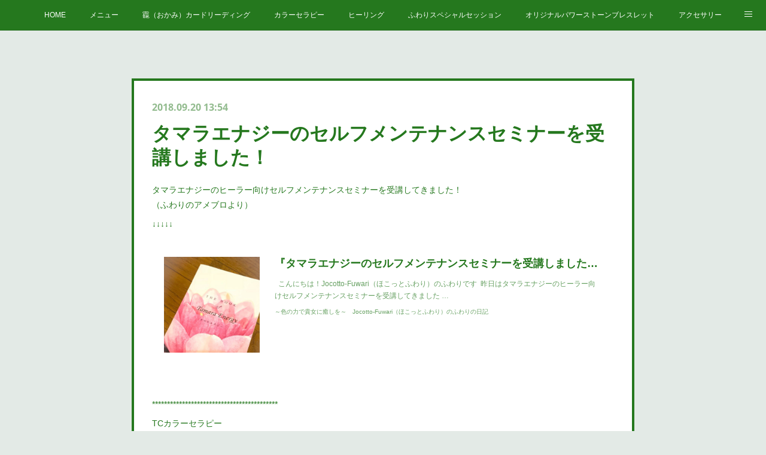

--- FILE ---
content_type: text/html; charset=utf-8
request_url: https://www.jocotto-fuwari.com/posts/4909288
body_size: 12133
content:
<!doctype html>

            <html lang="ja" data-reactroot=""><head><meta charSet="UTF-8"/><meta http-equiv="X-UA-Compatible" content="IE=edge"/><meta name="viewport" content="width=device-width,user-scalable=no,initial-scale=1.0,minimum-scale=1.0,maximum-scale=1.0"/><title data-react-helmet="true">タマラエナジーのセルフメンテナンスセミナーを受講しました！ | Jocotto-Fuwari（ほこっとふわり）</title><link data-react-helmet="true" rel="canonical" href="https://www.jocotto-fuwari.com/posts/4909288/"/><meta name="description" content="タマラエナジーのヒーラー向けセルフメンテナンスセミナーを受講してきました！（ふわりのアメブロより）↓↓↓↓↓"/><meta name="google-site-verification" content="86IHmmF7eQ4ljr7SHKGGnNHZxZIk6PRWa_1EQWKSxhQ"/><meta property="fb:app_id" content="522776621188656"/><meta property="og:url" content="https://www.jocotto-fuwari.com/posts/4909288"/><meta property="og:type" content="article"/><meta property="og:title" content="タマラエナジーのセルフメンテナンスセミナーを受講しました！"/><meta property="og:description" content="タマラエナジーのヒーラー向けセルフメンテナンスセミナーを受講してきました！（ふわりのアメブロより）↓↓↓↓↓"/><meta property="og:image" content="https://stat.ameba.jp/user_images/20180920/18/fuwari1006/66/62/j/o0809108014269589020.jpg"/><meta property="og:site_name" content="Jocotto-Fuwari（ほこっとふわり）"/><meta property="og:locale" content="ja_JP"/><meta name="twitter:card" content="summary_large_image"/><meta name="twitter:site" content="@amebaownd"/><meta name="twitter:title" content="タマラエナジーのセルフメンテナンスセミナーを受講しました！ | Jocotto-Fuwari（ほこっとふわり）"/><meta name="twitter:description" content="タマラエナジーのヒーラー向けセルフメンテナンスセミナーを受講してきました！（ふわりのアメブロより）↓↓↓↓↓"/><meta name="twitter:image" content="https://stat.ameba.jp/user_images/20180920/18/fuwari1006/66/62/j/o0809108014269589020.jpg"/><meta name="twitter:app:id:iphone" content="911640835"/><meta name="twitter:app:url:iphone" content="amebaownd://public/sites/420028/posts/4909288"/><meta name="twitter:app:id:googleplay" content="jp.co.cyberagent.madrid"/><meta name="twitter:app:url:googleplay" content="amebaownd://public/sites/420028/posts/4909288"/><meta name="twitter:app:country" content="US"/><link rel="amphtml" href="https://amp.amebaownd.com/posts/4909288"/><link rel="alternate" type="application/rss+xml" title="Jocotto-Fuwari（ほこっとふわり）" href="https://www.jocotto-fuwari.com/rss.xml"/><link rel="alternate" type="application/atom+xml" title="Jocotto-Fuwari（ほこっとふわり）" href="https://www.jocotto-fuwari.com/atom.xml"/><link rel="sitemap" type="application/xml" title="Sitemap" href="/sitemap.xml"/><link href="https://static.amebaowndme.com/madrid-frontend/css/user.min-a66be375c.css" rel="stylesheet" type="text/css"/><link href="https://static.amebaowndme.com/madrid-frontend/css/hinata/index.min-a66be375c.css" rel="stylesheet" type="text/css"/><link rel="icon" href="https://cdn.amebaowndme.com/madrid-prd/madrid-web/images/sites/420028/0af569202af7b92218372a671839c3a6_1aa62441ebc760c4bfb55da9bec8d5c6.png?width=32&amp;height=32"/><link rel="apple-touch-icon" href="https://cdn.amebaowndme.com/madrid-prd/madrid-web/images/sites/420028/0af569202af7b92218372a671839c3a6_1aa62441ebc760c4bfb55da9bec8d5c6.png?width=180&amp;height=180"/><style id="site-colors" charSet="UTF-8">.u-nav-clr {
  color: #ffffff;
}
.u-nav-bdr-clr {
  border-color: #ffffff;
}
.u-nav-bg-clr {
  background-color: #25781e;
}
.u-nav-bg-bdr-clr {
  border-color: #25781e;
}
.u-site-clr {
  color: #25781e;
}
.u-base-bg-clr {
  background-color: #e3eae6;
}
.u-btn-clr {
  color: #ffffff;
}
.u-btn-clr:hover,
.u-btn-clr--active {
  color: rgba(255,255,255, 0.7);
}
.u-btn-clr--disabled,
.u-btn-clr:disabled {
  color: rgba(255,255,255, 0.5);
}
.u-btn-bdr-clr {
  border-color: #25781e;
}
.u-btn-bdr-clr:hover,
.u-btn-bdr-clr--active {
  border-color: rgba(37,120,30, 0.7);
}
.u-btn-bdr-clr--disabled,
.u-btn-bdr-clr:disabled {
  border-color: rgba(37,120,30, 0.5);
}
.u-btn-bg-clr {
  background-color: #25781e;
}
.u-btn-bg-clr:hover,
.u-btn-bg-clr--active {
  background-color: rgba(37,120,30, 0.7);
}
.u-btn-bg-clr--disabled,
.u-btn-bg-clr:disabled {
  background-color: rgba(37,120,30, 0.5);
}
.u-txt-clr {
  color: #25781e;
}
.u-txt-clr--lv1 {
  color: rgba(37,120,30, 0.7);
}
.u-txt-clr--lv2 {
  color: rgba(37,120,30, 0.5);
}
.u-txt-clr--lv3 {
  color: rgba(37,120,30, 0.3);
}
.u-txt-bg-clr {
  background-color: #e9f1e8;
}
.u-lnk-clr,
.u-clr-area a {
  color: #b3b3b3;
}
.u-lnk-clr:visited,
.u-clr-area a:visited {
  color: rgba(179,179,179, 0.7);
}
.u-lnk-clr:hover,
.u-clr-area a:hover {
  color: rgba(179,179,179, 0.5);
}
.u-ttl-blk-clr {
  color: #25781e;
}
.u-ttl-blk-bdr-clr {
  border-color: #25781e;
}
.u-ttl-blk-bdr-clr--lv1 {
  border-color: #d3e4d2;
}
.u-bdr-clr {
  border-color: #25781e;
}
.u-acnt-bdr-clr {
  border-color: #25781e;
}
.u-acnt-bg-clr {
  background-color: #25781e;
}
body {
  background-color: #e3eae6;
}
blockquote {
  color: rgba(37,120,30, 0.7);
  border-left-color: #25781e;
};</style><style id="user-css" charSet="UTF-8">;</style><style media="screen and (max-width: 800px)" id="user-sp-css" charSet="UTF-8">;</style><script>
              (function(i,s,o,g,r,a,m){i['GoogleAnalyticsObject']=r;i[r]=i[r]||function(){
              (i[r].q=i[r].q||[]).push(arguments)},i[r].l=1*new Date();a=s.createElement(o),
              m=s.getElementsByTagName(o)[0];a.async=1;a.src=g;m.parentNode.insertBefore(a,m)
              })(window,document,'script','//www.google-analytics.com/analytics.js','ga');
            </script></head><body id="mdrd-a66be375c" class="u-txt-clr u-base-bg-clr theme-hinata plan-premium hide-owndbar "><noscript><iframe src="//www.googletagmanager.com/ns.html?id=GTM-PXK9MM" height="0" width="0" style="display:none;visibility:hidden"></iframe></noscript><script>
            (function(w,d,s,l,i){w[l]=w[l]||[];w[l].push({'gtm.start':
            new Date().getTime(),event:'gtm.js'});var f=d.getElementsByTagName(s)[0],
            j=d.createElement(s),dl=l!='dataLayer'?'&l='+l:'';j.async=true;j.src=
            '//www.googletagmanager.com/gtm.js?id='+i+dl;f.parentNode.insertBefore(j,f);
            })(window,document, 'script', 'dataLayer', 'GTM-PXK9MM');
            </script><div id="content"><div class="page" data-reactroot=""><div class="page__outer"><div class="page__inner u-base-bg-clr"><div role="navigation" class="common-header__outer u-nav-bg-clr"><input type="checkbox" id="header-switch" class="common-header__switch"/><div class="common-header"><div class="common-header__inner js-nav-overflow-criterion"><ul class="common-header__nav common-header-nav"><li class="common-header-nav__item js-nav-item "><a target="" class="u-nav-clr" href="/">HOME</a></li><li class="common-header-nav__item js-nav-item "><a target="" class="u-nav-clr" href="/pages/1598864/menu">メニュー</a></li><li class="common-header-nav__item js-nav-item "><a target="" class="u-nav-clr" href="/pages/3690364/page_202003251459">龗（おかみ）カードリーディング</a></li><li class="common-header-nav__item js-nav-item "><a target="" class="u-nav-clr" href="/pages/1615439/page_201801302107">カラーセラピー</a></li><li class="common-header-nav__item js-nav-item "><a target="" class="u-nav-clr" href="/pages/1639347/page_201802071456">ヒーリング</a></li><li class="common-header-nav__item js-nav-item "><a target="" class="u-nav-clr" href="/pages/3690468/page_202003251519">ふわりスペシャルセッション</a></li><li class="common-header-nav__item js-nav-item "><a target="" class="u-nav-clr" href="/pages/5332908/page_202109181459">オリジナルパワーストーンブレスレット</a></li><li class="common-header-nav__item js-nav-item "><a target="" class="u-nav-clr" href="/pages/1639648/page_201802071621">アクセサリー</a></li><li class="common-header-nav__item js-nav-item "><a target="" class="u-nav-clr" href="/pages/1601651/page_201801251644">プロフィール</a></li><li class="common-header-nav__item js-nav-item "><a target="" class="u-nav-clr" href="/pages/5441785/page_202110191952">公式LINEアカウント</a></li><li class="common-header-nav__item js-nav-item "><a target="" class="u-nav-clr" href="/pages/1655242/page_201802121603">お申し込み・お問い合せ</a></li><li class="common-header-nav__item js-nav-item "><a target="" class="u-nav-clr" href="/pages/1640562/page_201802072104">注意事項</a></li><li class="common-header-nav__item js-nav-item "><a target="" class="u-nav-clr" href="/pages/1615434/page_201801302104">ショップ</a></li></ul></div><label class="common-header__more u-nav-bdr-clr" for="header-switch"><span class="u-nav-bdr-clr"><span class="u-nav-bdr-clr"><span class="u-nav-bdr-clr"></span></span></span></label></div></div><div class="page__main--outer"><div role="main" class="page__main page__main--blog-detail"><div class="section"><div class="blog-article-outer"><article class="blog-article u-bdr-clr"><div class="blog-article__inner"><div class="blog-article__header"><time class="blog-article__date u-txt-clr u-txt-clr--lv2 u-acnt-bdr-clr u-font" dateTime="2018-09-20T13:54:30Z">2018.09.20 13:54</time></div><div class="blog-article__body blog-body"><div class="blog-article__title blog-title"><h1 class="blog-title__text u-txt-clr">タマラエナジーのセルフメンテナンスセミナーを受講しました！</h1></div><div class="blog-body__item"><div class="blog-body__text u-txt-clr u-clr-area" data-block-type="text"><p>タマラエナジーのヒーラー向けセルフメンテナンスセミナーを受講してきました！<br>（ふわりのアメブロより）</p><p>↓↓↓↓↓</p></div></div><div class="blog-body__item"><div class="quote u-clr-area quote--～色の力で貴女に癒しを～　jocotto-fuwari（ほこっとふわり）のふわりの日記"><div class="ogp u-bdr-clr"><a target="_blank" class="ogp__action" href="https://ameblo.jp/fuwari1006/entry-12406341435.html"><div class="ogp__img"><div><img alt=""/></div></div><div class="ogp__body"><p class="ogp__title u-txt-clr">『タマラエナジーのセルフメンテナンスセミナーを受講しました！』</p><div class="ogp__text u-txt-clr u-txt-clr--lv1"><p>  こんにちは！Jocotto-Fuwari（ほこっとふわり）のふわりです  昨日はタマラエナジーのヒーラー向けセルフメンテナンスセミナーを受講してきました …</p></div><p class="ogp__site ogp__site--ellipsis u-txt-clr u-txt-clr--lv1">～色の力で貴女に癒しを～　Jocotto-Fuwari（ほこっとふわり）のふわりの日記</p></div></a></div></div></div><div class="blog-body__item"><div class="blog-body__text u-txt-clr u-clr-area" data-block-type="text"><p><br></p><p>******************************************</p><p></p><p>TCカラーセラピー<br>レイキヒーリング<br>オリジナルワイヤージュエリー<br>流産・死産の経験者 ヒアリング</p><p></p><p><strong>Jocotto-Fuwari（ほこっとふわり）</strong></p><p>　ホームページ　⇒　<a target="_blank" href="http://www.jocotto-fuwari.com/" class="u-lnk-clr">★</a></p><p>　インスタ　⇒　<a target="_blank" href="https://www.instagram.com/jocottofuwari/" class="u-lnk-clr">★</a></p><p>　ブログ　⇒　<a target="_blank" href="https://ameblo.jp/fuwari1006" class="u-lnk-clr">★</a></p><p>******************************************</p></div></div></div><div class="blog-article__footer"><div class="reblog-btn-outer"><div class="reblog-btn-body"><button class="reblog-btn"><span class="reblog-btn__inner"><span class="icon icon--reblog2"></span></span></button></div></div></div></div><div class="complementary-outer complementary-outer--slot2"><div class="complementary complementary--shareButton "><div class="block-type--shareButton"><div class="share share--circle share--circle-5"><button class="share__btn--facebook share__btn share__btn--circle"><span aria-hidden="true" class="icon--facebook icon"></span></button><button class="share__btn--twitter share__btn share__btn--circle"><span aria-hidden="true" class="icon--twitter icon"></span></button><button class="share__btn--hatenabookmark share__btn share__btn--circle"><span aria-hidden="true" class="icon--hatenabookmark icon"></span></button><button class="share__btn--pocket share__btn share__btn--circle"><span aria-hidden="true" class="icon--pocket icon"></span></button><button class="share__btn--googleplus share__btn share__btn--circle"><span aria-hidden="true" class="icon--googleplus icon"></span></button></div></div></div><div class="complementary complementary--siteFollow "><div class="block-type--siteFollow"><div class="site-follow u-bdr-clr"><div class="site-follow__img"><div><img alt=""/></div></div><div class="site-follow__body"><p class="site-follow__title u-txt-clr"><span class="site-follow__title-inner ">Jocotto-Fuwari（ほこっとふわり）</span></p><p class="site-follow__text u-txt-clr u-txt-clr--lv1">Jocotto-Fuwari（ほこっとふわり）へようこそ！

貴女が笑顔になるお手伝いをJocotto-Fuwariにさせてください。
カードリーディングやカラーセラピー、ヒーリング、オリジナルアクセサリーなどをご提供しています。

『疲れた心をほっこり癒し、沈んだ気持ちをふわりと軽くする』
貴女のそんな存在になれますように……</p><div class="site-follow__btn-outer"><button class="site-follow__btn site-follow__btn--yet"><div class="site-follow__btn-text"><span aria-hidden="true" class="site-follow__icon icon icon--plus"></span>フォロー</div></button></div></div></div></div></div><div class="complementary complementary--relatedPosts "><div class="block-type--relatedPosts"></div></div><div class="complementary complementary--postPrevNext "><div class="block-type--postPrevNext"><div class="pager pager--type1"><ul class="pager__list"><li class="pager__item pager__item--prev pager__item--bg"><a class="pager__item-inner " style="background-image:url(https://stat.ameba.jp/user_images/20180928/23/fuwari1006/7d/b0/j/o0960096014274622505.jpg)" href="/posts/4949769"><time class="pager__date " dateTime="2018-09-28T14:35:49Z">2018.09.28 14:35</time><div><span class="pager__description ">ぷちイベント『心と身体を癒すAngelica Fridayへの出展が無事に終了しました♪</span></div><span aria-hidden="true" class="pager__icon icon icon--disclosure-l4 "></span></a></li><li class="pager__item pager__item--next pager__item--bg"><a class="pager__item-inner " style="background-image:url(https://stat.profile.ameba.jp/profile_images/20180228/19/6f/aw/j/o074807501519814050511.jpg)" href="/posts/4866431"><time class="pager__date " dateTime="2018-09-11T12:19:00Z">2018.09.11 12:19</time><div><span class="pager__description ">ご感想をいただきました♪</span></div><span aria-hidden="true" class="pager__icon icon icon--disclosure-r4 "></span></a></li></ul></div></div></div></div><div class="blog-article__comment"><div class="comment-list js-comment-list"><div><p class="comment-count u-txt-clr u-txt-clr--lv2"><span>0</span>コメント</p><ul><li class="comment-list__item comment-item js-comment-form"><div class="comment-item__body"><form class="comment-item__form u-bdr-clr "><div class="comment-item__form-head"><textarea type="text" id="post-comment" maxLength="1100" placeholder="コメントする..." class="comment-item__input"></textarea></div><div class="comment-item__form-foot"><p class="comment-item__count-outer"><span class="comment-item__count ">1000</span> / 1000</p><button type="submit" disabled="" class="comment-item__submit">投稿</button></div></form></div></li></ul></div></div></div><div class="pswp" tabindex="-1" role="dialog" aria-hidden="true"><div class="pswp__bg"></div><div class="pswp__scroll-wrap"><div class="pswp__container"><div class="pswp__item"></div><div class="pswp__item"></div><div class="pswp__item"></div></div><div class="pswp__ui pswp__ui--hidden"><div class="pswp__top-bar"><div class="pswp__counter"></div><button class="pswp__button pswp__button--close" title="Close (Esc)"></button><button class="pswp__button pswp__button--share" title="Share"></button><button class="pswp__button pswp__button--fs" title="Toggle fullscreen"></button><button class="pswp__button pswp__button--zoom" title="Zoom in/out"></button><div class="pswp__preloader"><div class="pswp__preloader__icn"><div class="pswp__preloader__cut"><div class="pswp__preloader__donut"></div></div></div></div></div><div class="pswp__share-modal pswp__share-modal--hidden pswp__single-tap"><div class="pswp__share-tooltip"></div></div><div class="pswp__button pswp__button--close pswp__close"><span class="pswp__close__item pswp__close"></span><span class="pswp__close__item pswp__close"></span></div><div class="pswp__bottom-bar"><button class="pswp__button pswp__button--arrow--left js-lightbox-arrow" title="Previous (arrow left)"></button><button class="pswp__button pswp__button--arrow--right js-lightbox-arrow" title="Next (arrow right)"></button></div><div class=""><div class="pswp__caption"><div class="pswp__caption"></div><div class="pswp__caption__link"><a class="js-link"></a></div></div></div></div></div></div></article></div></div></div></div><footer role="contentinfo" class="page__footer footer" style="opacity:1 !important;visibility:visible !important;text-indent:0 !important;overflow:visible !important;position:static !important"><div style="opacity:1 !important;visibility:visible !important;text-indent:0 !important;overflow:visible !important;display:block !important;width:auto !important;height:auto !important;transform:none !important"><div class="shop-footer"><a class="shop-footer__link u-txt-clr u-txt-clr--lv2" href="/shops/privacyPolicy"><span style="color:rgba(37,120,30, 0.5) !important">プライバシーポリシー</span></a><a class="shop-footer__link u-txt-clr u-txt-clr--lv2" href="/shops/transactionLaw"><span style="color:rgba(37,120,30, 0.5) !important">特定商取引法に基づく表記</span></a></div></div><div class="footer__inner u-bdr-clr " style="opacity:1 !important;visibility:visible !important;text-indent:0 !important;overflow:visible !important;display:block !important;transform:none !important"><div class="footer__item u-bdr-clr" style="opacity:1 !important;visibility:visible !important;text-indent:0 !important;overflow:visible !important;display:block !important;transform:none !important"><p class="footer__copyright u-font"><small class="u-txt-clr u-txt-clr--lv2 u-font" style="color:rgba(37,120,30, 0.5) !important">© 2018 Jocotto-Fuwari</small></p></div></div></footer></div></div><div class="toast"></div></div></div><script charSet="UTF-8">window.mdrdEnv="prd";</script><script charSet="UTF-8">window.INITIAL_STATE={"authenticate":{"authCheckCompleted":false,"isAuthorized":false},"blogPostReblogs":{},"category":{},"currentSite":{"fetching":false,"status":null,"site":{}},"shopCategory":{},"categories":{},"notifications":{},"page":{},"paginationTitle":{},"postArchives":{},"postComments":{"4909288":{"data":[],"pagination":{"total":0,"offset":0,"limit":3,"cursors":{"after":"","before":""}},"fetching":false},"submitting":false,"postStatus":null},"postDetail":{"postDetail-blogPostId:4909288":{"fetching":false,"loaded":true,"meta":{"code":200},"data":{"id":"4909288","userId":"566103","siteId":"420028","status":"publish","title":"タマラエナジーのセルフメンテナンスセミナーを受講しました！","contents":[{"type":"text","format":"html","value":"\u003Cp\u003Eタマラエナジーのヒーラー向けセルフメンテナンスセミナーを受講してきました！\u003Cbr\u003E（ふわりのアメブロより）\u003C\u002Fp\u003E\u003Cp\u003E↓↓↓↓↓\u003C\u002Fp\u003E"},{"type":"quote","provider":"","url":"https:\u002F\u002Fameblo.jp\u002Ffuwari1006\u002Fentry-12406341435.html","json":{"thumbnail":"https:\u002F\u002Fstat.ameba.jp\u002Fuser_images\u002F20180920\u002F18\u002Ffuwari1006\u002F66\u002F62\u002Fj\u002Fo0809108014269589020.jpg","provider":"～色の力で貴女に癒しを～　Jocotto-Fuwari（ほこっとふわり）のふわりの日記","url":"https:\u002F\u002Fameblo.jp\u002Ffuwari1006\u002Fentry-12406341435.html","title":"『タマラエナジーのセルフメンテナンスセミナーを受講しました！』","description":"  こんにちは！Jocotto-Fuwari（ほこっとふわり）のふわりです  昨日はタマラエナジーのヒーラー向けセルフメンテナンスセミナーを受講してきました …"},"html":""},{"type":"text","format":"html","value":"\u003Cp\u003E\u003Cbr\u003E\u003C\u002Fp\u003E\u003Cp\u003E******************************************\u003C\u002Fp\u003E\u003Cp\u003E\u003Cp\u003ETCカラーセラピー\u003Cbr\u003Eレイキヒーリング\u003Cbr\u003Eオリジナルワイヤージュエリー\u003Cbr\u003E流産・死産の経験者 ヒアリング\u003C\u002Fp\u003E\u003Cp\u003E\u003C\u002Fp\u003E\u003Cp\u003E\u003Cstrong\u003EJocotto-Fuwari（ほこっとふわり）\u003C\u002Fstrong\u003E\u003C\u002Fp\u003E\u003Cp\u003E　ホームページ　⇒　\u003Ca class=\"u-lnk-clr\" href=\"http:\u002F\u002Fwww.jocotto-fuwari.com\u002F\" target=\"_blank\"\u003E★\u003C\u002Fa\u003E\u003C\u002Fp\u003E\u003Cp\u003E　インスタ　⇒　\u003Ca class=\"u-lnk-clr\" href=\"https:\u002F\u002Fwww.instagram.com\u002Fjocottofuwari\u002F\" target=\"_blank\"\u003E★\u003C\u002Fa\u003E\u003C\u002Fp\u003E\u003Cp\u003E　ブログ　⇒　\u003Ca class=\"u-lnk-clr\" href=\"https:\u002F\u002Fameblo.jp\u002Ffuwari1006\" target=\"_blank\"\u003E★\u003C\u002Fa\u003E\u003C\u002Fp\u003E\u003Cp\u003E******************************************\u003C\u002Fp\u003E"}],"urlPath":"","publishedUrl":"https:\u002F\u002Fwww.jocotto-fuwari.com\u002Fposts\u002F4909288","ogpDescription":"","ogpImageUrl":"","contentFiltered":"","viewCount":0,"commentCount":0,"reblogCount":0,"prevBlogPost":{"id":"4949769","title":"ぷちイベント『心と身体を癒すAngelica Fridayへの出展が無事に終了しました♪","summary":"以前お知らせしたぷちイベント『心と身体を癒すAngelica Friday』への出展が無事に終了しました♪（ふわりのアメブロより）↓↓↓↓↓","imageUrl":"https:\u002F\u002Fstat.ameba.jp\u002Fuser_images\u002F20180928\u002F23\u002Ffuwari1006\u002F7d\u002Fb0\u002Fj\u002Fo0960096014274622505.jpg","publishedAt":"2018-09-28T14:35:49Z"},"nextBlogPost":{"id":"4866431","title":"ご感想をいただきました♪","summary":"レイキのフルヒーリングを受けていただいたクライアントさまからご感想をいただきました♪（ふわりのアメブロより）↓↓↓↓↓","imageUrl":"https:\u002F\u002Fstat.profile.ameba.jp\u002Fprofile_images\u002F20180228\u002F19\u002F6f\u002Faw\u002Fj\u002Fo074807501519814050511.jpg","publishedAt":"2018-09-11T12:19:00Z"},"rebloggedPost":false,"blogCategories":[],"user":{"id":"566103","nickname":"ふわり","description":"2010年10月 40週4日で娘を死産\n2013年1月 6週で完全流産\n2013年8月 7週で子宮外妊娠が判明し左卵管切除\n2014年3月 8週で稽留流産。掻爬手術。\n\nこんにちは、ふわりです❣️\n4人の天使ママです。\n\n父親の介護と死、子供たちの死、寝たきりの母の介護、借金問題……ここではとても語れない、あんなことやこんなこと……\n\nさまざまな経験をして精神的にずいぶんと強くなりました。\n子供たちの死を受け止めて前を向くのには6年かかりましたが、いまはしっかりと地に足をつけて生きています。\n\nいろいろな","official":false,"photoUrl":"https:\u002F\u002Fprofile-api.ameba.jp\u002Fv2\u002Fas\u002Fobade6fa3fc59ff9a00b131dcd02b45d4cf1e8b3\u002FprofileImage?cat=300","followingCount":1,"createdAt":"2018-01-24T08:08:43Z","updatedAt":"2025-11-10T04:47:39Z"},"updateUser":{"id":"566103","nickname":"ふわり","description":"2010年10月 40週4日で娘を死産\n2013年1月 6週で完全流産\n2013年8月 7週で子宮外妊娠が判明し左卵管切除\n2014年3月 8週で稽留流産。掻爬手術。\n\nこんにちは、ふわりです❣️\n4人の天使ママです。\n\n父親の介護と死、子供たちの死、寝たきりの母の介護、借金問題……ここではとても語れない、あんなことやこんなこと……\n\nさまざまな経験をして精神的にずいぶんと強くなりました。\n子供たちの死を受け止めて前を向くのには6年かかりましたが、いまはしっかりと地に足をつけて生きています。\n\nいろいろな","official":false,"photoUrl":"https:\u002F\u002Fprofile-api.ameba.jp\u002Fv2\u002Fas\u002Fobade6fa3fc59ff9a00b131dcd02b45d4cf1e8b3\u002FprofileImage?cat=300","followingCount":1,"createdAt":"2018-01-24T08:08:43Z","updatedAt":"2025-11-10T04:47:39Z"},"comments":{"pagination":{"total":0,"offset":0,"limit":3,"cursors":{"after":"","before":""}},"data":[]},"publishedAt":"2018-09-20T13:54:30Z","createdAt":"2018-09-20T13:54:32Z","updatedAt":"2018-11-08T03:14:19Z","version":6}}},"postList":{},"shopList":{},"shopItemDetail":{},"pureAd":{},"keywordSearch":{},"proxyFrame":{"loaded":false},"relatedPostList":{},"route":{"route":{"path":"\u002Fposts\u002F:blog_post_id","component":function Connect(props, context) {
        _classCallCheck(this, Connect);

        var _this = _possibleConstructorReturn(this, _Component.call(this, props, context));

        _this.version = version;
        _this.store = props.store || context.store;

        (0, _invariant2["default"])(_this.store, 'Could not find "store" in either the context or ' + ('props of "' + connectDisplayName + '". ') + 'Either wrap the root component in a <Provider>, ' + ('or explicitly pass "store" as a prop to "' + connectDisplayName + '".'));

        var storeState = _this.store.getState();
        _this.state = { storeState: storeState };
        _this.clearCache();
        return _this;
      },"route":{"id":"0","type":"blog_post_detail","idForType":"0","title":"","urlPath":"\u002Fposts\u002F:blog_post_id","isHomePage":false}},"params":{"blog_post_id":"4909288"},"location":{"pathname":"\u002Fposts\u002F4909288","search":"","hash":"","action":"POP","key":"u0jtf6","query":{}}},"siteConfig":{"tagline":"Jocotto-Fuwari（ほこっとふわり）へようこそ！\n\n貴女が笑顔になるお手伝いをJocotto-Fuwariにさせてください。\nカードリーディングやカラーセラピー、ヒーリング、オリジナルアクセサリーなどをご提供しています。\n\n『疲れた心をほっこり癒し、沈んだ気持ちをふわりと軽くする』\n貴女のそんな存在になれますように……","title":"Jocotto-Fuwari（ほこっとふわり）","copyright":"© 2018 Jocotto-Fuwari","iconUrl":"https:\u002F\u002Fcdn.amebaowndme.com\u002Fmadrid-prd\u002Fmadrid-web\u002Fimages\u002Fsites\u002F420028\u002F24fcd38cea53db1c925b2b977465ede2_ad85e1e67d722d5769fbdef19fb82c81.jpg","logoUrl":"","coverImageUrl":"https:\u002F\u002Fcdn.amebaowndme.com\u002Fmadrid-prd\u002Fmadrid-web\u002Fimages\u002Fsites\u002F420028\u002Fb4164ba780aa2151d31b7a8f90183036_c28b66c8464ccb1771fd2bb9e5fba9b1.jpg","homePageId":"1598860","siteId":"420028","siteCategoryIds":[371,379],"themeId":"4","theme":"hinata","shopId":"joc420028-owndshop-com","openedShop":true,"shop":{"law":{"userType":"1","corporateName":"","firstName":"広子","lastName":"塚原","zipCode":"276-0028","prefecture":"千葉県","address":"八千代市村上","telNo":"080-6771-0126","aboutContact":"メールアドレス： jocotto-fuwari@jcom.zaq.ne.jp\r\n営業時間： 10：00～18：00　定休日： 土日祝日（夏休みや年末年始などの不定休あり）\r\n\r\nお問い合せ、ご連絡はメールにてお願いいたします。","aboutPrice":"販売価格は、表示された金額（表示価格\u002F消費税込）と致します。\r\n別途、送料がかかります。\r\n※海外への発送は対応しておりません。","aboutPay":"支払方法：クレジットカードによる決済がご利用頂けます。\r\n支払時期：商品注文確定時でお支払いが確定致します。","aboutService":"配送のご依頼を受けてから5日以内に発送いたします。","aboutReturn":"商品に不備がある場合は、商品到着後10日以内にご連絡をお願いいたします。\r\n恐れ入りますが、お客さまのご都合によるキャンセル・返品・交換に応じることはできません。あらかじめご了承ください。"},"privacyPolicy":{"operator":"塚原広子","contact":"特定商取引に基づく表記をご覧ください。","collectAndUse":"1. 取得する個人情報\n住所、氏名、電話番号、電子メールアドレス\n2. 利用目的\nサービスの提供（商品の発送や管理、資料の提供等）や当社からの連絡（お客様からのお問い合わせに対する回答やアンケート、新しいサービスや商品のご案内・広告等）","restrictionToThirdParties":"当社は、次に掲げる場合を除くほか、あらかじめご本人の同意を得ないで、お客様の個人情報を第三者に提供しません。\n\n1. 法令に基づく場合\n2. 人の生命、身体または財産の保護のために必要がある場合であって、ご本人の同意を得ることが困難であるとき\n3. 公衆衛生の向上または児童の健全な育成の推進のために特に必要がある場合であって、ご本人の同意を得ることが困難であるとき\n4. 国の機関もしくは地方公共団体またはその委託を受けた者が法令の定める事務を遂行することに対して協力する必要がある場合であって、ご本人の同意を得ることにより当該事務の遂行に支障を及ぼすおそれがあるとき\n5. あらかじめ次の事項を告知あるいは公表をしている場合\n(1) 利用目的に第三者への提供を含むこと\n(2) 第三者に提供されるデータの項目\n(3) 第三者への提供の手段または方法\n(4) ご本人の求めに応じて個人情報の第三者への提供を停止すること\nただし次に掲げる場合は上記に定める第三者には該当しません。\n(4.1) 当社が利用目的の達成に必要な範囲内において個人情報の取り扱いの全部または一部を委託する場合\n(4.2) 合併その他の事由による事業の承継に伴って個人情報が提供される場合\n","supervision":"当社はサービスを提供する上で、業務の一部（商品の発送や代金決裁等）を外部に委託することがあります。\nこの場合、個人情報を法令に従い適切に取り扱う委託先を選定し、お客様の個人情報が流出・漏洩したりすることがないよう委託先の管理体制を含め契約で取り決め適切に管理させます。","disclosure":"当社は、ご本人（または代理人）から、ご自身の個人情報についての開示、内容の訂正、追加または削除を求められたときは、ご本人に対し、当社所定の手続きにて対応します。","cookie":"クッキーについては、お客様によるサービスの利用を便利にするため（再ログイン時の手間を省略する等）に利用しますが、ブラウザの設定で拒否することが可能です。\nまた、クッキーを拒否するとサービスが受けられない場合は、その旨も公表します。"}},"user":{"id":"566103","nickname":"ふわり","photoUrl":"","createdAt":"2018-01-24T08:08:43Z","updatedAt":"2025-11-10T04:47:39Z"},"commentApproval":"accept","plan":{"id":"6","name":"premium-annual","ownd_header":true,"powered_by":true,"pure_ads":true},"verifiedType":"general","navigations":[{"title":"HOME","urlPath":".\u002F","target":"_self","pageId":"1598860"},{"title":"メニュー","urlPath":".\u002Fpages\u002F1598864\u002Fmenu","target":"_self","pageId":"1598864"},{"title":"龗（おかみ）カードリーディング","urlPath":".\u002Fpages\u002F3690364\u002Fpage_202003251459","target":"_self","pageId":"3690364"},{"title":"カラーセラピー","urlPath":".\u002Fpages\u002F1615439\u002Fpage_201801302107","target":"_self","pageId":"1615439"},{"title":"ヒーリング","urlPath":".\u002Fpages\u002F1639347\u002Fpage_201802071456","target":"_self","pageId":"1639347"},{"title":"ふわりスペシャルセッション","urlPath":".\u002Fpages\u002F3690468\u002Fpage_202003251519","target":"_self","pageId":"3690468"},{"title":"オリジナルパワーストーンブレスレット","urlPath":".\u002Fpages\u002F5332908\u002Fpage_202109181459","target":"_self","pageId":"5332908"},{"title":"アクセサリー","urlPath":".\u002Fpages\u002F1639648\u002Fpage_201802071621","target":"_self","pageId":"1639648"},{"title":"プロフィール","urlPath":".\u002Fpages\u002F1601651\u002Fpage_201801251644","target":"_self","pageId":"1601651"},{"title":"公式LINEアカウント","urlPath":".\u002Fpages\u002F5441785\u002Fpage_202110191952","target":"_self","pageId":"5441785"},{"title":"お申し込み・お問い合せ","urlPath":".\u002Fpages\u002F1655242\u002Fpage_201802121603","target":"_self","pageId":"1655242"},{"title":"注意事項","urlPath":".\u002Fpages\u002F1640562\u002Fpage_201802072104","target":"_self","pageId":"1640562"},{"title":"ショップ","urlPath":".\u002Fpages\u002F1615434\u002Fpage_201801302104","target":"_self","pageId":"1615434"}],"routings":[{"id":"0","type":"blog","idForType":"0","title":"","urlPath":"\u002Fposts\u002Fpage\u002F:page_num","isHomePage":false},{"id":"0","type":"blog_post_archive","idForType":"0","title":"","urlPath":"\u002Fposts\u002Farchives\u002F:yyyy\u002F:mm","isHomePage":false},{"id":"0","type":"blog_post_archive","idForType":"0","title":"","urlPath":"\u002Fposts\u002Farchives\u002F:yyyy\u002F:mm\u002Fpage\u002F:page_num","isHomePage":false},{"id":"0","type":"blog_post_category","idForType":"0","title":"","urlPath":"\u002Fposts\u002Fcategories\u002F:category_id","isHomePage":false},{"id":"0","type":"blog_post_category","idForType":"0","title":"","urlPath":"\u002Fposts\u002Fcategories\u002F:category_id\u002Fpage\u002F:page_num","isHomePage":false},{"id":"0","type":"author","idForType":"0","title":"","urlPath":"\u002Fauthors\u002F:user_id","isHomePage":false},{"id":"0","type":"author","idForType":"0","title":"","urlPath":"\u002Fauthors\u002F:user_id\u002Fpage\u002F:page_num","isHomePage":false},{"id":"0","type":"blog_post_category","idForType":"0","title":"","urlPath":"\u002Fposts\u002Fcategory\u002F:category_id","isHomePage":false},{"id":"0","type":"blog_post_category","idForType":"0","title":"","urlPath":"\u002Fposts\u002Fcategory\u002F:category_id\u002Fpage\u002F:page_num","isHomePage":false},{"id":"0","type":"blog_post_detail","idForType":"0","title":"","urlPath":"\u002Fposts\u002F:blog_post_id","isHomePage":false},{"id":"0","type":"shopItem","idForType":"0","title":"","urlPath":"\u002FshopItems\u002F:shopItemId","isHomePage":false},{"id":"0","type":"shopItemList","idForType":"0","title":"","urlPath":"\u002FshopItems\u002Fpage\u002F:pageNum","isHomePage":false},{"id":"0","type":"shopItemCategory","idForType":"0","title":"","urlPath":"\u002FshopItems\u002Fcategories\u002F:shopItemCategoryId","isHomePage":false},{"id":"0","type":"shopItemCategory","idForType":"0","title":"","urlPath":"\u002FshopItems\u002Fcategories\u002F:shopItemCategoryId\u002Fpage\u002F:pageNum","isHomePage":false},{"id":"0","type":"shopPrivacyPolicy","idForType":"0","title":"","urlPath":"\u002Fshops\u002FprivacyPolicy","isHomePage":false},{"id":"0","type":"shopLaw","idForType":"0","title":"","urlPath":"\u002Fshops\u002FtransactionLaw","isHomePage":false},{"id":"0","type":"keywordSearch","idForType":"0","title":"","urlPath":"\u002Fsearch\u002Fq\u002F:query","isHomePage":false},{"id":"0","type":"keywordSearch","idForType":"0","title":"","urlPath":"\u002Fsearch\u002Fq\u002F:query\u002Fpage\u002F:page_num","isHomePage":false},{"id":"5441785","type":"static","idForType":"0","title":"公式LINEアカウント","urlPath":"\u002Fpages\u002F5441785\u002F","isHomePage":false},{"id":"5441785","type":"static","idForType":"0","title":"公式LINEアカウント","urlPath":"\u002Fpages\u002F5441785\u002F:url_path","isHomePage":false},{"id":"5332908","type":"static","idForType":"0","title":"オリジナルパワーストーンブレスレット","urlPath":"\u002Fpages\u002F5332908\u002F","isHomePage":false},{"id":"5332908","type":"static","idForType":"0","title":"オリジナルパワーストーンブレスレット","urlPath":"\u002Fpages\u002F5332908\u002F:url_path","isHomePage":false},{"id":"3690630","type":"static","idForType":"0","title":"ほこっとマルッとコース","urlPath":"\u002Fpages\u002F3690630\u002F","isHomePage":false},{"id":"3690630","type":"static","idForType":"0","title":"ほこっとマルッとコース","urlPath":"\u002Fpages\u002F3690630\u002F:url_path","isHomePage":false},{"id":"3690468","type":"static","idForType":"0","title":"ふわりスペシャルセッション","urlPath":"\u002Fpages\u002F3690468\u002F","isHomePage":false},{"id":"3690468","type":"static","idForType":"0","title":"ふわりスペシャルセッション","urlPath":"\u002Fpages\u002F3690468\u002F:url_path","isHomePage":false},{"id":"3690364","type":"static","idForType":"0","title":"龗（おかみ）カードリーディング","urlPath":"\u002Fpages\u002F3690364\u002F","isHomePage":false},{"id":"3690364","type":"static","idForType":"0","title":"龗（おかみ）カードリーディング","urlPath":"\u002Fpages\u002F3690364\u002F:url_path","isHomePage":false},{"id":"1655242","type":"static","idForType":"0","title":"お申し込み・お問い合せ","urlPath":"\u002Fpages\u002F1655242\u002F","isHomePage":false},{"id":"1655242","type":"static","idForType":"0","title":"お申し込み・お問い合せ","urlPath":"\u002Fpages\u002F1655242\u002F:url_path","isHomePage":false},{"id":"1640562","type":"static","idForType":"0","title":"注意事項","urlPath":"\u002Fpages\u002F1640562\u002F","isHomePage":false},{"id":"1640562","type":"static","idForType":"0","title":"注意事項","urlPath":"\u002Fpages\u002F1640562\u002F:url_path","isHomePage":false},{"id":"1639860","type":"static","idForType":"0","title":"流産・死産の経験者ヒアリング","urlPath":"\u002Fpages\u002F1639860\u002F","isHomePage":false},{"id":"1639860","type":"static","idForType":"0","title":"流産・死産の経験者ヒアリング","urlPath":"\u002Fpages\u002F1639860\u002F:url_path","isHomePage":false},{"id":"1639648","type":"static","idForType":"0","title":"アクセサリー","urlPath":"\u002Fpages\u002F1639648\u002F","isHomePage":false},{"id":"1639648","type":"static","idForType":"0","title":"アクセサリー","urlPath":"\u002Fpages\u002F1639648\u002F:url_path","isHomePage":false},{"id":"1639347","type":"static","idForType":"0","title":"ヒーリング","urlPath":"\u002Fpages\u002F1639347\u002F","isHomePage":false},{"id":"1639347","type":"static","idForType":"0","title":"ヒーリング","urlPath":"\u002Fpages\u002F1639347\u002F:url_path","isHomePage":false},{"id":"1615439","type":"static","idForType":"0","title":"カラーセラピー","urlPath":"\u002Fpages\u002F1615439\u002F","isHomePage":false},{"id":"1615439","type":"static","idForType":"0","title":"カラーセラピー","urlPath":"\u002Fpages\u002F1615439\u002F:url_path","isHomePage":false},{"id":"1615434","type":"static","idForType":"0","title":"ショップ","urlPath":"\u002Fpages\u002F1615434\u002F","isHomePage":false},{"id":"1615434","type":"static","idForType":"0","title":"ショップ","urlPath":"\u002Fpages\u002F1615434\u002F:url_path","isHomePage":false},{"id":"1601651","type":"static","idForType":"0","title":"プロフィール","urlPath":"\u002Fpages\u002F1601651\u002F","isHomePage":false},{"id":"1601651","type":"static","idForType":"0","title":"プロフィール","urlPath":"\u002Fpages\u002F1601651\u002F:url_path","isHomePage":false},{"id":"1598864","type":"static","idForType":"0","title":"メニュー","urlPath":"\u002Fpages\u002F1598864\u002F","isHomePage":false},{"id":"1598864","type":"static","idForType":"0","title":"メニュー","urlPath":"\u002Fpages\u002F1598864\u002F:url_path","isHomePage":false},{"id":"1598860","type":"static","idForType":"0","title":"HOME","urlPath":"\u002Fpages\u002F1598860\u002F","isHomePage":true},{"id":"1598860","type":"static","idForType":"0","title":"HOME","urlPath":"\u002Fpages\u002F1598860\u002F:url_path","isHomePage":true},{"id":"1598860","type":"static","idForType":"0","title":"HOME","urlPath":"\u002F","isHomePage":true}],"siteColors":{"navigationBackground":"#25781e","navigationText":"#ffffff","siteTitleText":"#25781e","background":"#e3eae6","buttonBackground":"#25781e","buttonText":"#ffffff","text":"#25781e","link":"#b3b3b3","titleBlock":"#25781e","border":"#25781e","accent":"#25781e"},"wovnioAttribute":"","useAuthorBlock":false,"twitterHashtags":"","createdAt":"2018-01-24T08:09:38Z","seoTitle":"『疲れた心をほっこり癒し、沈んだ気持ちをふわりと軽くする』 貴女のそんな存在になれますように by Jocotto-Fuwari（ほこっとふわり）　~ 千葉県八千代市 ~","isPreview":false,"siteCategory":[{"id":"371","label":"会社や団体"},{"id":"379","label":"サービス業"}],"previewPost":null,"previewShopItem":null,"hasAmebaIdConnection":false,"serverTime":"2025-11-14T06:57:28Z","complementaries":{"2":{"contents":{"layout":{"rows":[{"columns":[{"blocks":[{"type":"shareButton","design":"circle","providers":["facebook","twitter","hatenabookmark","pocket","googleplus"]},{"type":"siteFollow","description":""},{"type":"relatedPosts","layoutType":"listl","showHeading":true,"heading":"関連記事","limit":3},{"type":"postPrevNext","showImage":true}]}]}]}},"created_at":"2018-01-24T08:09:38Z","updated_at":"2018-01-24T08:14:01Z"},"11":{"contents":{"layout":{"rows":[{"columns":[{"blocks":[{"type":"siteFollow","description":""},{"type":"post","mode":"summary","title":"記事一覧","buttonTitle":"","limit":5,"layoutType":"sidebarm","categoryIds":"","showTitle":true,"showButton":true,"sortType":"recent"},{"type":"postsCategory","heading":"カテゴリ","showHeading":true,"showCount":true,"design":"tagcloud"},{"type":"postsArchive","heading":"アーカイブ","showHeading":true,"design":"accordion"},{"type":"keywordSearch","heading":"","showHeading":false}]}]}]}},"created_at":"2018-01-24T08:09:38Z","updated_at":"2018-01-24T08:14:01Z"}},"siteColorsCss":".u-nav-clr {\n  color: #ffffff;\n}\n.u-nav-bdr-clr {\n  border-color: #ffffff;\n}\n.u-nav-bg-clr {\n  background-color: #25781e;\n}\n.u-nav-bg-bdr-clr {\n  border-color: #25781e;\n}\n.u-site-clr {\n  color: #25781e;\n}\n.u-base-bg-clr {\n  background-color: #e3eae6;\n}\n.u-btn-clr {\n  color: #ffffff;\n}\n.u-btn-clr:hover,\n.u-btn-clr--active {\n  color: rgba(255,255,255, 0.7);\n}\n.u-btn-clr--disabled,\n.u-btn-clr:disabled {\n  color: rgba(255,255,255, 0.5);\n}\n.u-btn-bdr-clr {\n  border-color: #25781e;\n}\n.u-btn-bdr-clr:hover,\n.u-btn-bdr-clr--active {\n  border-color: rgba(37,120,30, 0.7);\n}\n.u-btn-bdr-clr--disabled,\n.u-btn-bdr-clr:disabled {\n  border-color: rgba(37,120,30, 0.5);\n}\n.u-btn-bg-clr {\n  background-color: #25781e;\n}\n.u-btn-bg-clr:hover,\n.u-btn-bg-clr--active {\n  background-color: rgba(37,120,30, 0.7);\n}\n.u-btn-bg-clr--disabled,\n.u-btn-bg-clr:disabled {\n  background-color: rgba(37,120,30, 0.5);\n}\n.u-txt-clr {\n  color: #25781e;\n}\n.u-txt-clr--lv1 {\n  color: rgba(37,120,30, 0.7);\n}\n.u-txt-clr--lv2 {\n  color: rgba(37,120,30, 0.5);\n}\n.u-txt-clr--lv3 {\n  color: rgba(37,120,30, 0.3);\n}\n.u-txt-bg-clr {\n  background-color: #e9f1e8;\n}\n.u-lnk-clr,\n.u-clr-area a {\n  color: #b3b3b3;\n}\n.u-lnk-clr:visited,\n.u-clr-area a:visited {\n  color: rgba(179,179,179, 0.7);\n}\n.u-lnk-clr:hover,\n.u-clr-area a:hover {\n  color: rgba(179,179,179, 0.5);\n}\n.u-ttl-blk-clr {\n  color: #25781e;\n}\n.u-ttl-blk-bdr-clr {\n  border-color: #25781e;\n}\n.u-ttl-blk-bdr-clr--lv1 {\n  border-color: #d3e4d2;\n}\n.u-bdr-clr {\n  border-color: #25781e;\n}\n.u-acnt-bdr-clr {\n  border-color: #25781e;\n}\n.u-acnt-bg-clr {\n  background-color: #25781e;\n}\nbody {\n  background-color: #e3eae6;\n}\nblockquote {\n  color: rgba(37,120,30, 0.7);\n  border-left-color: #25781e;\n}","siteFont":{"id":"24","name":"Open Sans"},"siteCss":"","siteSpCss":"","meta":{"Title":"タマラエナジーのセルフメンテナンスセミナーを受講しました！ | 『疲れた心をほっこり癒し、沈んだ気持ちをふわりと軽くする』 貴女のそんな存在になれますように by Jocotto-Fuwari（ほこっとふわり）　~ 千葉県八千代市 ~","Description":"タマラエナジーのヒーラー向けセルフメンテナンスセミナーを受講してきました！（ふわりのアメブロより）↓↓↓↓↓","Keywords":"","Noindex":false,"Nofollow":false,"CanonicalUrl":"https:\u002F\u002Fwww.jocotto-fuwari.com\u002Fposts\u002F4909288","AmpHtml":"https:\u002F\u002Famp.amebaownd.com\u002Fposts\u002F4909288","DisabledFragment":false,"OgMeta":{"Type":"article","Title":"タマラエナジーのセルフメンテナンスセミナーを受講しました！","Description":"タマラエナジーのヒーラー向けセルフメンテナンスセミナーを受講してきました！（ふわりのアメブロより）↓↓↓↓↓","Image":"https:\u002F\u002Fstat.ameba.jp\u002Fuser_images\u002F20180920\u002F18\u002Ffuwari1006\u002F66\u002F62\u002Fj\u002Fo0809108014269589020.jpg","SiteName":"Jocotto-Fuwari（ほこっとふわり）","Locale":"ja_JP"},"DeepLinkMeta":{"Ios":{"Url":"amebaownd:\u002F\u002Fpublic\u002Fsites\u002F420028\u002Fposts\u002F4909288","AppStoreId":"911640835","AppName":"Ameba Ownd"},"Android":{"Url":"amebaownd:\u002F\u002Fpublic\u002Fsites\u002F420028\u002Fposts\u002F4909288","AppName":"Ameba Ownd","Package":"jp.co.cyberagent.madrid"},"WebUrl":"https:\u002F\u002Fwww.jocotto-fuwari.com\u002Fposts\u002F4909288"},"TwitterCard":{"Type":"summary_large_image","Site":"@amebaownd","Creator":"","Title":"タマラエナジーのセルフメンテナンスセミナーを受講しました！ | Jocotto-Fuwari（ほこっとふわり）","Description":"タマラエナジーのヒーラー向けセルフメンテナンスセミナーを受講してきました！（ふわりのアメブロより）↓↓↓↓↓","Image":"https:\u002F\u002Fstat.ameba.jp\u002Fuser_images\u002F20180920\u002F18\u002Ffuwari1006\u002F66\u002F62\u002Fj\u002Fo0809108014269589020.jpg"},"TwitterAppCard":{"CountryCode":"US","IPhoneAppId":"911640835","AndroidAppPackageName":"jp.co.cyberagent.madrid","CustomUrl":"amebaownd:\u002F\u002Fpublic\u002Fsites\u002F420028\u002Fposts\u002F4909288"},"SiteName":"Jocotto-Fuwari（ほこっとふわり）","ImageUrl":"https:\u002F\u002Fstat.ameba.jp\u002Fuser_images\u002F20180920\u002F18\u002Ffuwari1006\u002F66\u002F62\u002Fj\u002Fo0809108014269589020.jpg","FacebookAppId":"522776621188656","InstantArticleId":"","FaviconUrl":"https:\u002F\u002Fcdn.amebaowndme.com\u002Fmadrid-prd\u002Fmadrid-web\u002Fimages\u002Fsites\u002F420028\u002F0af569202af7b92218372a671839c3a6_1aa62441ebc760c4bfb55da9bec8d5c6.png?width=32&height=32","AppleTouchIconUrl":"https:\u002F\u002Fcdn.amebaowndme.com\u002Fmadrid-prd\u002Fmadrid-web\u002Fimages\u002Fsites\u002F420028\u002F0af569202af7b92218372a671839c3a6_1aa62441ebc760c4bfb55da9bec8d5c6.png?width=180&height=180","RssItems":[{"title":"Jocotto-Fuwari（ほこっとふわり）","url":"https:\u002F\u002Fwww.jocotto-fuwari.com\u002Frss.xml"}],"AtomItems":[{"title":"Jocotto-Fuwari（ほこっとふわり）","url":"https:\u002F\u002Fwww.jocotto-fuwari.com\u002Fatom.xml"}]},"googleConfig":{"TrackingCode":"","SiteVerificationCode":"86IHmmF7eQ4ljr7SHKGGnNHZxZIk6PRWa_1EQWKSxhQ"},"lanceTrackingUrl":"","FRM_ID_SIGNUP":"c.ownd-sites_r.ownd-sites_420028","landingPageParams":{"domain":"www.jocotto-fuwari.com","protocol":"https","urlPath":"\u002Fposts\u002F4909288"}},"siteFollow":{},"siteServiceTokens":{},"snsFeed":{},"toastMessages":{"messages":[]},"user":{"loaded":false,"me":{}},"userSites":{"fetching":null,"sites":[]},"userSiteCategories":{}};</script><script src="https://static.amebaowndme.com/madrid-metro/js/hinata-c961039a0e890b88fbda.js" charSet="UTF-8"></script><style charSet="UTF-8">    @font-face {
      font-family: 'Open Sans';
      src: url('https://static.amebaowndme.com/madrid-frontend/fonts/userfont/Open_Sans.woff2');
    }
    .u-font {
      font-family: "Open Sans", "Helvetica Bold", "ヒラギノ角ゴ ProN W6","HiraKakuProN-W6", sans-serif;
    }  </style></body></html>